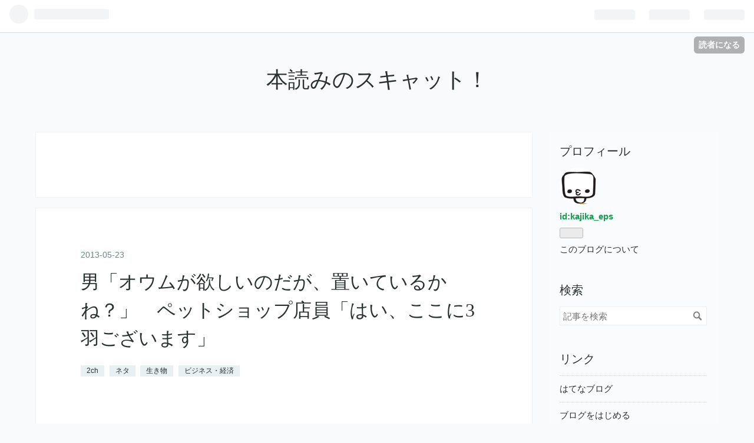

--- FILE ---
content_type: text/html; charset=utf-8
request_url: https://kajika-eps.hatenadiary.org/entry/20130523/p2
body_size: 11803
content:
<!DOCTYPE html>
<html
  lang="ja"

data-admin-domain="//blog.hatena.ne.jp"
data-admin-origin="https://blog.hatena.ne.jp"
data-author="kajika_eps"
data-avail-langs="ja en"
data-blog="kajika-eps.hatenadiary.org"
data-blog-host="kajika-eps.hatenadiary.org"
data-blog-is-public="1"
data-blog-name="本読みのスキャット！"
data-blog-owner="kajika_eps"
data-blog-show-ads="1"
data-blog-show-sleeping-ads="1"
data-blog-uri="https://kajika-eps.hatenadiary.org/"
data-blog-uuid="17680117127149682221"
data-blogs-uri-base="https://kajika-eps.hatenadiary.org"
data-brand="hatenablog"
data-data-layer="{&quot;hatenablog&quot;:{&quot;admin&quot;:{},&quot;analytics&quot;:{&quot;brand_property_id&quot;:&quot;&quot;,&quot;measurement_id&quot;:&quot;&quot;,&quot;non_sampling_property_id&quot;:&quot;&quot;,&quot;property_id&quot;:&quot;&quot;,&quot;separated_property_id&quot;:&quot;UA-29716941-26&quot;},&quot;blog&quot;:{&quot;blog_id&quot;:&quot;17680117127149682221&quot;,&quot;content_seems_japanese&quot;:&quot;true&quot;,&quot;disable_ads&quot;:&quot;&quot;,&quot;enable_ads&quot;:&quot;true&quot;,&quot;enable_keyword_link&quot;:&quot;true&quot;,&quot;entry_show_footer_related_entries&quot;:&quot;true&quot;,&quot;force_pc_view&quot;:&quot;false&quot;,&quot;is_public&quot;:&quot;true&quot;,&quot;is_responsive_view&quot;:&quot;false&quot;,&quot;is_sleeping&quot;:&quot;true&quot;,&quot;lang&quot;:&quot;ja&quot;,&quot;name&quot;:&quot;\u672c\u8aad\u307f\u306e\u30b9\u30ad\u30e3\u30c3\u30c8\uff01&quot;,&quot;owner_name&quot;:&quot;kajika_eps&quot;,&quot;uri&quot;:&quot;https://kajika-eps.hatenadiary.org/&quot;},&quot;brand&quot;:&quot;hatenablog&quot;,&quot;page_id&quot;:&quot;entry&quot;,&quot;permalink_entry&quot;:{&quot;author_name&quot;:&quot;kajika_eps&quot;,&quot;categories&quot;:&quot;2ch\t\u30cd\u30bf\t\u751f\u304d\u7269\t\u30d3\u30b8\u30cd\u30b9\u30fb\u7d4c\u6e08&quot;,&quot;character_count&quot;:920,&quot;date&quot;:&quot;2013-05-23&quot;,&quot;entry_id&quot;:&quot;17680117127149729411&quot;,&quot;first_category&quot;:&quot;2ch&quot;,&quot;hour&quot;:&quot;0&quot;,&quot;title&quot;:&quot;\u7537\u300c\u30aa\u30a6\u30e0\u304c\u6b32\u3057\u3044\u306e\u3060\u304c\u3001\u7f6e\u3044\u3066\u3044\u308b\u304b\u306d\uff1f\u300d\u3000\u30da\u30c3\u30c8\u30b7\u30e7\u30c3\u30d7\u5e97\u54e1\u300c\u306f\u3044\u3001\u3053\u3053\u306b3\u7fbd\u3054\u3056\u3044\u307e\u3059\u300d&quot;,&quot;uri&quot;:&quot;https://kajika-eps.hatenadiary.org/entry/20130523/p2&quot;},&quot;pro&quot;:&quot;free&quot;,&quot;router_type&quot;:&quot;blogs&quot;}}"
data-device="pc"
data-dont-recommend-pro="false"
data-global-domain="https://hatena.blog"
data-globalheader-color="b"
data-globalheader-type="pc"
data-has-touch-view="1"
data-help-url="https://help.hatenablog.com"
data-page="entry"
data-parts-domain="https://hatenablog-parts.com"
data-plus-available=""
data-pro="false"
data-router-type="blogs"
data-sentry-dsn="https://03a33e4781a24cf2885099fed222b56d@sentry.io/1195218"
data-sentry-environment="production"
data-sentry-sample-rate="0.1"
data-static-domain="https://cdn.blog.st-hatena.com"
data-version="ce040fcbad0d42a5e1cae88990dad0"




  data-initial-state="{}"

  >
  <head prefix="og: http://ogp.me/ns# fb: http://ogp.me/ns/fb# article: http://ogp.me/ns/article#">

  

  
  <meta name="viewport" content="width=device-width, initial-scale=1.0" />


  


  

  <meta name="robots" content="max-image-preview:large" />


  <meta charset="utf-8"/>
  <meta http-equiv="X-UA-Compatible" content="IE=7; IE=9; IE=10; IE=11" />
  <title>男「オウムが欲しいのだが、置いているかね？」　ペットショップ店員「はい、ここに3羽ございます」 - 本読みのスキャット！</title>

  
  <link rel="canonical" href="https://kajika-eps.hatenadiary.org/entry/20130523/p2"/>



  

<meta itemprop="name" content="男「オウムが欲しいのだが、置いているかね？」　ペットショップ店員「はい、ここに3羽ございます」 - 本読みのスキャット！"/>

  <meta itemprop="image" content="https://cdn.image.st-hatena.com/image/scale/6f4a559c9b362f10ed036b05fdff79c9c36a70f9/backend=imagemagick;version=1;width=1300/http%3A%2F%2Fecx.images-amazon.com%2Fimages%2FI%2F51A2J5S634L.jpg"/>


  <meta property="og:title" content="男「オウムが欲しいのだが、置いているかね？」　ペットショップ店員「はい、ここに3羽ございます」 - 本読みのスキャット！"/>
<meta property="og:type" content="article"/>
  <meta property="og:url" content="https://kajika-eps.hatenadiary.org/entry/20130523/p2"/>

  <meta property="og:image" content="https://cdn.image.st-hatena.com/image/scale/6f4a559c9b362f10ed036b05fdff79c9c36a70f9/backend=imagemagick;version=1;width=1300/http%3A%2F%2Fecx.images-amazon.com%2Fimages%2FI%2F51A2J5S634L.jpg"/>

<meta property="og:image:alt" content="男「オウムが欲しいのだが、置いているかね？」　ペットショップ店員「はい、ここに3羽ございます」 - 本読みのスキャット！"/>
    <meta property="og:description" content="引用元：http://engawa.2ch.net/test/read.cgi/tomorrow/1366947857 885 ：名無しさん＠お腹いっぱい。：2013/05/21(火) 12:54:39.50 男がにペットショップに入り、店員に尋ねた。 「オウムが欲しいのだが、置いているかね？」 店員が答えた。「はい、ここに3羽ございます」 「この黄色いのはいくらだい？」 「20万円です」 男は驚いて、なぜそんなに高いのかを尋ねた。店員曰く、 「このオウムは特別で、タイピングができるのです。しかもとても早く正確です」 「ほう。ではこの緑色のはいくら？」 「こいつは50万円です。こいつはタイピン…" />
<meta property="og:site_name" content="本読みのスキャット！"/>

  <meta property="article:published_time" content="2013-05-22T15:00:05Z" />

    <meta property="article:tag" content="2ch" />
    <meta property="article:tag" content="ネタ" />
    <meta property="article:tag" content="生き物" />
    <meta property="article:tag" content="ビジネス・経済" />
      <meta name="twitter:card"  content="summary_large_image" />
    <meta name="twitter:image" content="https://cdn.image.st-hatena.com/image/scale/6f4a559c9b362f10ed036b05fdff79c9c36a70f9/backend=imagemagick;version=1;width=1300/http%3A%2F%2Fecx.images-amazon.com%2Fimages%2FI%2F51A2J5S634L.jpg" />  <meta name="twitter:title" content="男「オウムが欲しいのだが、置いているかね？」　ペットショップ店員「はい、ここに3羽ございます」 - 本読みのスキャット！" />    <meta name="twitter:description" content="引用元：http://engawa.2ch.net/test/read.cgi/tomorrow/1366947857 885 ：名無しさん＠お腹いっぱい。：2013/05/21(火) 12:54:39.50 男がにペットショップに入り、店員に尋ねた。 「オウムが欲しいのだが、置いているかね？」 店員が答えた。「はい、…" />  <meta name="twitter:app:name:iphone" content="はてなブログアプリ" />
  <meta name="twitter:app:id:iphone" content="583299321" />
  <meta name="twitter:app:url:iphone" content="hatenablog:///open?uri=https%3A%2F%2Fkajika-eps.hatenadiary.org%2Fentry%2F20130523%2Fp2" />
  
    <meta name="description" content="引用元：http://engawa.2ch.net/test/read.cgi/tomorrow/1366947857 885 ：名無しさん＠お腹いっぱい。：2013/05/21(火) 12:54:39.50 男がにペットショップに入り、店員に尋ねた。 「オウムが欲しいのだが、置いているかね？」 店員が答えた。「はい、ここに3羽ございます」 「この黄色いのはいくらだい？」 「20万円です」 男は驚いて、なぜそんなに高いのかを尋ねた。店員曰く、 「このオウムは特別で、タイピングができるのです。しかもとても早く正確です」 「ほう。ではこの緑色のはいくら？」 「こいつは50万円です。こいつはタイピン…" />


  
<script
  id="embed-gtm-data-layer-loader"
  data-data-layer-page-specific="{&quot;hatenablog&quot;:{&quot;blogs_permalink&quot;:{&quot;is_blog_sleeping&quot;:&quot;true&quot;,&quot;entry_afc_issued&quot;:&quot;false&quot;,&quot;is_author_pro&quot;:&quot;false&quot;,&quot;has_related_entries_with_elasticsearch&quot;:&quot;false&quot;,&quot;blog_afc_issued&quot;:&quot;false&quot;}}}"
>
(function() {
  function loadDataLayer(elem, attrName) {
    if (!elem) { return {}; }
    var json = elem.getAttribute(attrName);
    if (!json) { return {}; }
    return JSON.parse(json);
  }

  var globalVariables = loadDataLayer(
    document.documentElement,
    'data-data-layer'
  );
  var pageSpecificVariables = loadDataLayer(
    document.getElementById('embed-gtm-data-layer-loader'),
    'data-data-layer-page-specific'
  );

  var variables = [globalVariables, pageSpecificVariables];

  if (!window.dataLayer) {
    window.dataLayer = [];
  }

  for (var i = 0; i < variables.length; i++) {
    window.dataLayer.push(variables[i]);
  }
})();
</script>

<!-- Google Tag Manager -->
<script>(function(w,d,s,l,i){w[l]=w[l]||[];w[l].push({'gtm.start':
new Date().getTime(),event:'gtm.js'});var f=d.getElementsByTagName(s)[0],
j=d.createElement(s),dl=l!='dataLayer'?'&l='+l:'';j.async=true;j.src=
'https://www.googletagmanager.com/gtm.js?id='+i+dl;f.parentNode.insertBefore(j,f);
})(window,document,'script','dataLayer','GTM-P4CXTW');</script>
<!-- End Google Tag Manager -->











  <link rel="shortcut icon" href="https://kajika-eps.hatenadiary.org/icon/favicon">
<link rel="apple-touch-icon" href="https://kajika-eps.hatenadiary.org/icon/touch">
<link rel="icon" sizes="192x192" href="https://kajika-eps.hatenadiary.org/icon/link">

  

<link rel="alternate" type="application/atom+xml" title="Atom" href="https://kajika-eps.hatenadiary.org/feed"/>
<link rel="alternate" type="application/rss+xml" title="RSS2.0" href="https://kajika-eps.hatenadiary.org/rss"/>

  <link rel="alternate" type="application/json+oembed" href="https://hatena.blog/oembed?url=https%3A%2F%2Fkajika-eps.hatenadiary.org%2Fentry%2F20130523%2Fp2&amp;format=json" title="oEmbed Profile of 男「オウムが欲しいのだが、置いているかね？」　ペットショップ店員「はい、ここに3羽ございます」"/>
<link rel="alternate" type="text/xml+oembed" href="https://hatena.blog/oembed?url=https%3A%2F%2Fkajika-eps.hatenadiary.org%2Fentry%2F20130523%2Fp2&amp;format=xml" title="oEmbed Profile of 男「オウムが欲しいのだが、置いているかね？」　ペットショップ店員「はい、ここに3羽ございます」"/>
  
  <link rel="author" href="http://www.hatena.ne.jp/kajika_eps/">

  

  
      <link rel="preload" href="http://ecx.images-amazon.com/images/I/51A2J5S634L.jpg" as="image"/>


  
    
<link rel="stylesheet" type="text/css" href="https://cdn.blog.st-hatena.com/css/blog.css?version=ce040fcbad0d42a5e1cae88990dad0"/>

    
  <link rel="stylesheet" type="text/css" href="https://usercss.blog.st-hatena.com/blog_style/17680117127149682221/99ba7c62d79a11ae985f982ba39f503ba2417740"/>
  
  

  

  
<script> </script>

  
<style>
  div#google_afc_user,
  div.google-afc-user-container,
  div.google_afc_image,
  div.google_afc_blocklink {
      display: block !important;
  }
</style>


  
    <script src="https://cdn.pool.st-hatena.com/valve/valve.js" async></script>
<script id="test-valve-definition">
  var valve = window.valve || [];

  valve.push(function(v) {
    
    

    v.config({
      service: 'blog',
      content: {
        result: 'adtrust',
        documentIds: ["blog:entry:17680117127149729411"]
      }
    });
    v.defineDFPSlot({"sizes":[[300,250],[336,280]],"slotId":"google_afc_user_container_0","unit":"/4374287/blo_pc_com_6_3328_0_no"});    v.defineDFPSlot({"lazy":1,"sizes":{"mappings":[[[320,568],[[336,280],[300,250],"fluid"]],[[0,0],[[300,250]]]]},"slotId":"sleeping-ad-in-entry","unit":"/4374287/blog_pc_entry_sleep_in-article"});    v.defineDFPSlot({"lazy":"","sizes":[[300,250],[336,280],[468,60],"fluid"],"slotId":"google_afc_user_container_1","unit":"/4374287/blog_user"});
    v.sealDFPSlots();
  });
</script>

  

  
    <script type="application/ld+json">{"@context":"http://schema.org","@type":"Article","dateModified":"2019-05-20T10:20:59+09:00","datePublished":"2013-05-23T00:00:05+09:00","description":"引用元：http://engawa.2ch.net/test/read.cgi/tomorrow/1366947857 885 ：名無しさん＠お腹いっぱい。：2013/05/21(火) 12:54:39.50 男がにペットショップに入り、店員に尋ねた。 「オウムが欲しいのだが、置いているかね？」 店員が答えた。「はい、ここに3羽ございます」 「この黄色いのはいくらだい？」 「20万円です」 男は驚いて、なぜそんなに高いのかを尋ねた。店員曰く、 「このオウムは特別で、タイピングができるのです。しかもとても早く正確です」 「ほう。ではこの緑色のはいくら？」 「こいつは50万円です。こいつはタイピン…","headline":"男「オウムが欲しいのだが、置いているかね？」 ペットショップ店員「はい、ここに3羽ございます」","image":["http://ecx.images-amazon.com/images/I/51A2J5S634L.jpg"],"mainEntityOfPage":{"@id":"https://kajika-eps.hatenadiary.org/entry/20130523/p2","@type":"WebPage"}}</script>

  

  
</head>

  <body class="page-entry category-2ch category-ネタ category-生き物 category-ビジネス・経済 globalheader-ng-enabled">
    

<div id="globalheader-container"
  data-brand="hatenablog"
  
  >
  <iframe id="globalheader" height="37" frameborder="0" allowTransparency="true"></iframe>
</div>


  
  
  
    <nav class="
      blog-controlls
      
    ">
      <div class="blog-controlls-blog-icon">
        <a href="https://kajika-eps.hatenadiary.org/">
          <img src="https://cdn.blog.st-hatena.com/images/admin/blog-icon-noimage.png" alt="本読みのスキャット！"/>
        </a>
      </div>
      <div class="blog-controlls-title">
        <a href="https://kajika-eps.hatenadiary.org/">本読みのスキャット！</a>
      </div>
      <a href="https://blog.hatena.ne.jp/kajika_eps/kajika-eps.hatenadiary.org/subscribe?utm_source=blogs_topright_button&amp;utm_medium=button&amp;utm_campaign=subscribe_blog" class="blog-controlls-subscribe-btn test-blog-header-controlls-subscribe">
        読者になる
      </a>
    </nav>
  

  <div id="container">
    <div id="container-inner">
      <header id="blog-title" data-brand="hatenablog">
  <div id="blog-title-inner" >
    <div id="blog-title-content">
      <h1 id="title"><a href="https://kajika-eps.hatenadiary.org/">本読みのスキャット！</a></h1>
      
    </div>
  </div>
</header>

      

      
      




<div id="content" class="hfeed"
  
  >
  <div id="content-inner">
    <div id="wrapper">
      <div id="main">
        <div id="main-inner">
          
  <article class="entry no-entry sleeping-ads" style="display: block !important;">
    <div class="entry-inner">
      <div class="entry-content">
        
        
        <div class="variable-mobileWeb-ad">
          <div id="google_afc_user_container_0" class="sleeping-ad" style="display: block !important;"></div>
        </div>
        

        
        <p class="sleeping-ads-notice" style="display: none;">この広告は、90日以上更新していないブログに表示しています。</p>
      </div>
    </div>
  </article>


          


  


          
  
  <!-- google_ad_section_start -->
  <!-- rakuten_ad_target_begin -->
  
  
  

  

  
    
      
        <article class="entry hentry test-hentry js-entry-article date-first autopagerize_page_element chars-1200 words-100 mode-hatena entry-odd" id="entry-17680117127149729411" data-keyword-campaign="" data-uuid="17680117127149729411" data-publication-type="entry">
  <div class="entry-inner">
    <header class="entry-header">
  
    <div class="date entry-date first">
    <a href="https://kajika-eps.hatenadiary.org/archive/2013/05/23" rel="nofollow">
      <time datetime="2013-05-22T15:00:05Z" title="2013-05-22T15:00:05Z">
        <span class="date-year">2013</span><span class="hyphen">-</span><span class="date-month">05</span><span class="hyphen">-</span><span class="date-day">23</span>
      </time>
    </a>
      </div>
  <h1 class="entry-title">
  <a href="https://kajika-eps.hatenadiary.org/entry/20130523/p2" class="entry-title-link bookmark">男「オウムが欲しいのだが、置いているかね？」　ペットショップ店員「はい、ここに3羽ございます」</a>
</h1>

  
  

  <div class="entry-categories categories">
    
    <a href="https://kajika-eps.hatenadiary.org/archive/category/2ch" class="entry-category-link category-2ch">2ch</a>
    
    <a href="https://kajika-eps.hatenadiary.org/archive/category/%E3%83%8D%E3%82%BF" class="entry-category-link category-ネタ">ネタ</a>
    
    <a href="https://kajika-eps.hatenadiary.org/archive/category/%E7%94%9F%E3%81%8D%E7%89%A9" class="entry-category-link category-生き物">生き物</a>
    
    <a href="https://kajika-eps.hatenadiary.org/archive/category/%E3%83%93%E3%82%B8%E3%83%8D%E3%82%B9%E3%83%BB%E7%B5%8C%E6%B8%88" class="entry-category-link category-ビジネス・経済">ビジネス・経済</a>
    
  </div>


  

  

</header>

    


    <div class="entry-content hatenablog-entry">
  
    <p><br />
<a href="http://www.amazon.co.jp/exec/obidos/ASIN/4416700326/kazu2435-22/ref=nosim/" target="_blank"><img src="http://ecx.images-amazon.com/images/I/51A2J5S634L.jpg" alt="ザ・インコ&amp;オウム―コンパニオン・バードとの楽しい暮らし方 (ペット・ガイド・シリーズ)" /></a></p><br />
<p><span class="deco" style="color:#999999;">引用元：<span data-unlink>http://engawa.2ch.net/test/read.cgi/tomorrow/1366947857</span></span><br />
<dt>885 ：<font color="green"><b>名無しさん＠お腹いっぱい。</b></font>：2013/05/21(火) 12:54:39.50 <br><br><span class="deco" style="font-weight:bold;font-size: 1.1em;"> 男がにペットショップに入り、店員に尋ねた。 <br> 「オウムが欲しいのだが、置いているかね？」 <br> 店員が答えた。「はい、ここに3羽ございます」 <br> 「この黄色いのはいくらだい？」 <br> 「20万円です」 <br> 男は驚いて、なぜそんなに高いのかを尋ねた。店員曰く、 <br> 「このオウムは特別で、タイピングができるのです。しかもとても早く正確です」 <br> 「ほう。ではこの緑色のはいくら？」 <br> 「こいつは50万円です。こいつはタイピングに加えて、電話に出てメモをとることができます」 <br> 「そいつは凄いな。じゃこの赤いオウムは？」 <br> 「100万円です」 <br> 「なんと100万円！おどろいたな。こいつはどんな凄いことが出来るんだ？」 <br> 「さあ、わかりません。ただ、他の2羽がこいつをボスと呼んでいますので・・」</span> <br><br></p><br />
<br />
<p><div class="amazlet-box" style="margin-bottom:0px;"><div class="amazlet-image" style="float:left;margin:0px 12px 1px 0px;"><a href="http://www.amazon.co.jp/exec/obidos/ASIN/4796655476/kazu2435-22/ref=nosim/" name="amazletlink" target="_blank"><img src="http://ecx.images-amazon.com/images/I/613D0DAXCKL._SL160_.jpg" alt="人生が変わる「高給」「薄給」本当の話 (別冊宝島)" style="border: none;" /></a></div><div class="amazlet-info" style="line-height:120%; margin-bottom: 10px"><div class="amazlet-name" style="margin-bottom:10px;line-height:120%"><a href="http://www.amazon.co.jp/exec/obidos/ASIN/4796655476/kazu2435-22/ref=nosim/" name="amazletlink" target="_blank">人生が変わる「高給」「薄給」本当の話 <br />
(別冊宝島)</a><div class="amazlet-powered-date" style="font-size:80%;margin-top:5px;line-height:120%">posted with <a href="http://www.amazlet.com/" title="amazlet" target="_blank">amazlet</a> at 13.05.22</div></div><div class="amazlet-detail"><br />宝島社 <br />売り上げランキング: 220,491<br /></div><div class="amazlet-sub-info" style="float: left;"><div class="amazlet-link" style="margin-top: 5px"><a href="http://www.amazon.co.jp/exec/obidos/ASIN/4796655476/kazu2435-22/ref=nosim/" name="amazletlink" target="_blank">Amazon.co.jpで詳細を見る</a></div></div></div><div class="amazlet-footer" style="clear: left"></div></div></p><br />
<br />
<p><span style="font-weight:bold;">【関連記事】</span></p>

<ul>
<li><a href="http://d.hatena.ne.jp/kajika_eps/20130407/p1">&#x3060;&#x3044;&#x3076;&#x524D;&#x306B;10&#x5E74;&#x8FD1;&#x304F;&#x751F;&#x304D;&#x305F;&#x6587;&#x9CE5;&#x304C;&#x6B7B;&#x3093;&#x3060;&#x65E5;&#x306E;&#x591C;&#x3001;&#x5922;&#x306B;&#x51FA;&#x3066;&#x304D;&#x3066;&#x304A;&#x5225;&#x308C;&#x3092;&#x8A00;&#x3063;&#x3066;&#x304F;&#x308C;&#x305F;&#x3063;&#x3051;</a></li>
<li><a href="http://d.hatena.ne.jp/kajika_eps/20130314/p2">&#x5AC1;&#x304C;&#x9CE5;&#x3092;&#x3055;&#x3070;&#x3044;&#x305F;&#x3001;&#x8ECA;&#x3067;&#x727D;&#x3044;&#x3066;&#x3057;&#x307E;&#x3063;&#x305F;&#x9CE5;&#x3092;&#x52FF;&#x4F53;&#x7121;&#x3044;&#x3068;&#x3055;&#x3070;&#x3044;&#x3066;&#x305F;&#x3001;&#x3069;&#x3046;&#x3057;&#x3088;&#x3046;&#x96E2;&#x5A5A;&#x3057;&#x305F;&#x3044;</a></li>
<li><a href="http://d.hatena.ne.jp/kajika_eps/20130128/p2">&#x767D;&#x3044;&#x30AB;&#x30E9;&#x30B9;&#x3092;&#x898B;&#x3064;&#x3051;&#x3066;&#x307B;&#x3057;&#x3044;</a></li>
<li><a href="http://d.hatena.ne.jp/kajika_eps/20130118/p4">&#x30AA;&#x30A6;&#x30E0;&#x300C;&#x3046;&#x304A;&#x3049;&#x304A;&#x3049;&#x304A;&#x3049;&#x304A;&#x3049;&#x304A;&#x3049;&#xFF01;&#xFF01;&#xFF01;&#x300D;</a></li>
<li><a href="http://d.hatena.ne.jp/kajika_eps/20130104/p2">&#x3042;&#x308B;&#x30CB;&#x30EF;&#x30C8;&#x30EA;&#x5C0F;&#x5C4B;&#x3067;&#x3001;&#x98FC;&#x80B2;&#x54E1;&#x304C;&#x6BCE;&#x65E5;&#x3001;&#x30A8;&#x30B5;&#x3092;&#x6C7A;&#x307E;&#x3063;&#x305F;&#x6642;&#x9593;&#x306B;&#x540C;&#x3058;&#x91CF;&#x3060;&#x3051;&#x3092;&#x4E0E;&#x3048;&#x3066;&#x3044;&#x305F;</a></li>
</ul>
<ul>
<li><a href="http://d.hatena.ne.jp/kajika_eps/20120828/p1">&#x4ECA;&#x65E5;&#x30C4;&#x30D0;&#x30E1;&#x306E;&#x96DB;&#x304C;&#x5DE3;&#x304B;&#x3089;&#x843D;&#x3063;&#x3053;&#x3061;&#x3066;&#x3066;&#x3001;&#x76EE;&#x306E;&#x524D;&#x306E;&#x5927;&#x901A;&#x308A;&#x3092;&#x8ECA;&#x306B;&#x8F62;&#x304B;&#x308C;&#x305A;&#x306B;&#x304B;&#x308D;&#x3046;&#x3058;&#x3066;&#x6E21;&#x308A;&#x304D;&#x3063;&#x305F;&#x3068;&#x3053;&#x3067;&#x529B;&#x5C3D;&#x304D;&#x3066;&#x307E;&#x3059;&#x305F;</a></li>
<li><a href="http://d.hatena.ne.jp/kajika_eps/20120818/p7">&#x7ACB;&#x6559;&#x5927;&#x5B66;&#x306E;&#x5973;&#x306F;&#x3001;&#x4E0D;&#x6109;&#x5FEB;&#x306A;&#x8A71;&#x3057;&#x76F8;&#x624B;&#x306B;&#x300C;&#x3042;&#x3001;&#x9CE5;&#x304C;&#x6A2A;&#x5207;&#x3063;&#x305F;&#x304B;&#x3089;&#x307E;&#x305F;&#x300D;&#x3068;&#x8A00;&#x3063;&#x3066;&#x76F8;&#x624B;&#x306B;&#x5ACC;&#x60AA;&#x611F;&#x3092;&#x4F1D;&#x3048;&#x308B;&#x305D;&#x3046;&#x3060;</a></li>
<li><a href="http://d.hatena.ne.jp/kajika_eps/20120815/p4">&#x4ECA;&#x65E5;&#x3001;&#x6A2A;&#x65AD;&#x6B69;&#x9053;&#x3092;&#x6E21;&#x3063;&#x3066;&#x3044;&#x308B;&#x3068;&#x3001;&#x5411;&#x3053;&#x3046;&#x304B;&#x3089;&#x9CE9;&#x304C;&#x6B69;&#x3044;&#x3066;&#x6A2A;&#x65AD;&#x3057;&#x3066;&#x304D;&#x305F;</a></li>
<li><a href="http://d.hatena.ne.jp/kajika_eps/20120716/p4">&#x6D77;&#x5916;&#x65C5;&#x884C;&#x306B;&#x884C;&#x3063;&#x3066;&#x308B;&#x4E21;&#x89AA;&#x304B;&#x3089;&#x3042;&#x305A;&#x304B;&#x3063;&#x305F;&#x30E8;&#x30A6;&#x30E0;&#x304C;&#x6B66;&#x58EB;&#x306B;&#x306A;&#x3063;&#x3061;&#x3083;&#x3063;&#x305F;&hellip;&hellip;</a></li>
<li><a href="http://d.hatena.ne.jp/kajika_eps/20120713/p4">&#x72AC;&#x306E;&#x4E88;&#x9632;&#x63A5;&#x7A2E;&#x3067;&#x52D5;&#x7269;&#x75C5;&#x9662;&#x306B;&#x884C;&#x3063;&#x305F;&#x3089;&#x3001;&#x5F85;&#x5408;&#x5BA4;&#x306B;&#x30B4;&#x30FC;&#x30EB;&#x30C7;&#x30F3;&#x30EC;&#x30C8;&#x30EA;&#x30D0;&#x30FC;&#x3092;&#x9023;&#x308C;&#x305F;&#x304A;&#x3058;&#x3055;&#x3093;&#x3068;&#x3001;&#x7ACB;&#x6D3E;&#x306A;&#x30AA;&#x30A6;&#x30E0;&#x3092;&#x9023;&#x308C;&#x305F;&#x304A;&#x3058;&#x3055;&#x3093;&#x304C;&#x3044;&#x305F;</a></li>
</ul>
    
    




    

  
</div>

    
  <footer class="entry-footer">
    
    <div class="entry-tags-wrapper">
  <div class="entry-tags">  </div>
</div>

    <p class="entry-footer-section track-inview-by-gtm" data-gtm-track-json="{&quot;area&quot;: &quot;finish_reading&quot;}">
  <span class="author vcard"><span class="fn" data-load-nickname="1" data-user-name="kajika_eps" >kajika_eps</span></span>
  <span class="entry-footer-time"><a href="https://kajika-eps.hatenadiary.org/entry/20130523/p2"><time data-relative datetime="2013-05-22T15:00:05Z" title="2013-05-22T15:00:05Z" class="updated">2013-05-23 00:00</time></a></span>
  
  
  
    <span class="
      entry-footer-subscribe
      
    " data-test-blog-controlls-subscribe>
      <a href="https://blog.hatena.ne.jp/kajika_eps/kajika-eps.hatenadiary.org/subscribe?utm_medium=button&amp;utm_campaign=subscribe_blog&amp;utm_source=blogs_entry_footer">
        読者になる
      </a>
    </span>
  
</p>

    
  <div
    class="hatena-star-container"
    data-hatena-star-container
    data-hatena-star-url="https://kajika-eps.hatenadiary.org/entry/20130523/p2"
    data-hatena-star-title="男「オウムが欲しいのだが、置いているかね？」　ペットショップ店員「はい、ここに3羽ございます」"
    data-hatena-star-variant="profile-icon"
    data-hatena-star-profile-url-template="https://blog.hatena.ne.jp/{username}/"
  ></div>


    
<div class="social-buttons">
  
  
    <div class="social-button-item">
      <a href="https://b.hatena.ne.jp/entry/s/kajika-eps.hatenadiary.org/entry/20130523/p2" class="hatena-bookmark-button" data-hatena-bookmark-url="https://kajika-eps.hatenadiary.org/entry/20130523/p2" data-hatena-bookmark-layout="vertical-balloon" data-hatena-bookmark-lang="ja" title="この記事をはてなブックマークに追加"><img src="https://b.st-hatena.com/images/entry-button/button-only.gif" alt="この記事をはてなブックマークに追加" width="20" height="20" style="border: none;" /></a>
    </div>
  
  
    <div class="social-button-item">
      <div class="fb-share-button" data-layout="box_count" data-href="https://kajika-eps.hatenadiary.org/entry/20130523/p2"></div>
    </div>
  
  
    
    
    <div class="social-button-item">
      <a
          class="entry-share-button entry-share-button-twitter test-share-button-twitter"
          href="https://x.com/intent/tweet?text=%E7%94%B7%E3%80%8C%E3%82%AA%E3%82%A6%E3%83%A0%E3%81%8C%E6%AC%B2%E3%81%97%E3%81%84%E3%81%AE%E3%81%A0%E3%81%8C%E3%80%81%E7%BD%AE%E3%81%84%E3%81%A6%E3%81%84%E3%82%8B%E3%81%8B%E3%81%AD%EF%BC%9F%E3%80%8D%E3%80%80%E3%83%9A%E3%83%83%E3%83%88%E3%82%B7%E3%83%A7%E3%83%83%E3%83%97%E5%BA%97%E5%93%A1%E3%80%8C%E3%81%AF%E3%81%84%E3%80%81%E3%81%93%E3%81%93%E3%81%AB3%E7%BE%BD%E3%81%94%E3%81%96%E3%81%84%E3%81%BE%E3%81%99%E3%80%8D+-+%E6%9C%AC%E8%AA%AD%E3%81%BF%E3%81%AE%E3%82%B9%E3%82%AD%E3%83%A3%E3%83%83%E3%83%88%EF%BC%81&amp;url=https%3A%2F%2Fkajika-eps.hatenadiary.org%2Fentry%2F20130523%2Fp2"
          title="X（Twitter）で投稿する"
        ></a>
    </div>
  
  
  
  
  
  
</div>

    
  
  
    
    <div class="google-afc-image test-google-rectangle-ads">      
      
      <div id="google_afc_user_container_1" class="google-afc-user-container google_afc_blocklink2_5 google_afc_boder" data-test-unit="/4374287/blog_user"></div>
      
        <a href="http://blog.hatena.ne.jp/guide/pro" class="open-pro-modal" data-guide-pro-modal-ad-url="https://hatena.blog/guide/pro/modal/ad">広告を非表示にする</a>
      
    </div>
  
  


    <div class="customized-footer">
      

        

          <div class="entry-footer-modules" id="entry-footer-secondary-modules">        </div>
        

      
    </div>
    
  <div class="comment-box js-comment-box">
    
    <ul class="comment js-comment">
      <li class="read-more-comments" style="display: none;"><a>もっと読む</a></li>
    </ul>
    
      <a class="leave-comment-title js-leave-comment-title">コメントを書く</a>
    
  </div>

  </footer>

  </div>
</article>

      
      
    
  

  
  <!-- rakuten_ad_target_end -->
  <!-- google_ad_section_end -->
  
  
  
  <div class="pager pager-permalink permalink">
    
      
      <span class="pager-prev">
        <a href="https://kajika-eps.hatenadiary.org/entry/20130523/p1" rel="prev">
          <span class="pager-arrow">&laquo; </span>
          ■
        </a>
      </span>
    
    
      
      <span class="pager-next">
        <a href="https://kajika-eps.hatenadiary.org/entry/20130523/p3" rel="next">
          「ＴＶタックル」に百田尚樹と菅沼栄一郎…
          <span class="pager-arrow"> &raquo;</span>
        </a>
      </span>
    
  </div>


  



        </div>
      </div>

      <aside id="box1">
  <div id="box1-inner">
  </div>
</aside>

    </div><!-- #wrapper -->

    
<aside id="box2">
  
  <div id="box2-inner">
    
      

<div class="hatena-module hatena-module-profile">
  <div class="hatena-module-title">
    プロフィール
  </div>
  <div class="hatena-module-body">
    
    <a href="https://kajika-eps.hatenadiary.org/about" class="profile-icon-link">
      <img src="https://cdn.profile-image.st-hatena.com/users/kajika_eps/profile.png"
      alt="id:kajika_eps" class="profile-icon" />
    </a>
    

    
    <span class="id">
      <a href="https://kajika-eps.hatenadiary.org/about" class="hatena-id-link"><span data-load-nickname="1" data-user-name="kajika_eps">id:kajika_eps</span></a>
      
  
  


    </span>
    

    

    

    
      <div class="hatena-follow-button-box btn-subscribe js-hatena-follow-button-box"
  
  >

  <a href="#" class="hatena-follow-button js-hatena-follow-button">
    <span class="subscribing">
      <span class="foreground">読者です</span>
      <span class="background">読者をやめる</span>
    </span>
    <span class="unsubscribing" data-track-name="profile-widget-subscribe-button" data-track-once>
      <span class="foreground">読者になる</span>
      <span class="background">読者になる</span>
    </span>
  </a>
  <div class="subscription-count-box js-subscription-count-box">
    <i></i>
    <u></u>
    <span class="subscription-count js-subscription-count">
    </span>
  </div>
</div>

    

    

    <div class="profile-about">
      <a href="https://kajika-eps.hatenadiary.org/about">このブログについて</a>
    </div>

  </div>
</div>

    
      <div class="hatena-module hatena-module-search-box">
  <div class="hatena-module-title">
    検索
  </div>
  <div class="hatena-module-body">
    <form class="search-form" role="search" action="https://kajika-eps.hatenadiary.org/search" method="get">
  <input type="text" name="q" class="search-module-input" value="" placeholder="記事を検索" required>
  <input type="submit" value="検索" class="search-module-button" />
</form>

  </div>
</div>

    
      <div class="hatena-module hatena-module-links">
  <div class="hatena-module-title">
    リンク
  </div>
  <div class="hatena-module-body">
    <ul class="hatena-urllist">
      
        <li>
          <a href="https://hatena.blog/">はてなブログ</a>
        </li>
      
        <li>
          <a href="https://hatena.blog/guide?via=200109">ブログをはじめる</a>
        </li>
      
        <li>
          <a href="http://blog.hatenablog.com">週刊はてなブログ</a>
        </li>
      
        <li>
          <a href="https://hatena.blog/guide/pro">はてなブログPro</a>
        </li>
      
    </ul>
  </div>
</div>

    
      <div class="hatena-module hatena-module-recent-entries ">
  <div class="hatena-module-title">
    <a href="https://kajika-eps.hatenadiary.org/archive">
      最新記事
    </a>
  </div>
  <div class="hatena-module-body">
    <ul class="recent-entries hatena-urllist ">
  
  
    
    <li class="urllist-item recent-entries-item">
      <div class="urllist-item-inner recent-entries-item-inner">
        
          
          
          <a href="https://kajika-eps.hatenadiary.org/entry/20140721/p1" class="urllist-title-link recent-entries-title-link  urllist-title recent-entries-title">お知らせのようなもの、または独り言</a>




          
          

                </div>
    </li>
  
    
    <li class="urllist-item recent-entries-item">
      <div class="urllist-item-inner recent-entries-item-inner">
        
          
          
          <a href="https://kajika-eps.hatenadiary.org/entry/20140627/p1" class="urllist-title-link recent-entries-title-link  urllist-body-lead recent-entries-body-lead">■</a>




          
          

                </div>
    </li>
  
    
    <li class="urllist-item recent-entries-item">
      <div class="urllist-item-inner recent-entries-item-inner">
        
          
          
          <a href="https://kajika-eps.hatenadiary.org/entry/20140623/p1" class="urllist-title-link recent-entries-title-link  urllist-body-lead recent-entries-body-lead">■</a>




          
          

                </div>
    </li>
  
    
    <li class="urllist-item recent-entries-item">
      <div class="urllist-item-inner recent-entries-item-inner">
        
          
          
          <a href="https://kajika-eps.hatenadiary.org/entry/20140615/p1" class="urllist-title-link recent-entries-title-link  urllist-body-lead recent-entries-body-lead">■</a>




          
          

                </div>
    </li>
  
    
    <li class="urllist-item recent-entries-item">
      <div class="urllist-item-inner recent-entries-item-inner">
        
          
          
          <a href="https://kajika-eps.hatenadiary.org/entry/20140611/p1" class="urllist-title-link recent-entries-title-link  urllist-body-lead recent-entries-body-lead">■</a>




          
          

                </div>
    </li>
  
</ul>

      </div>
</div>

    
      

<div class="hatena-module hatena-module-archive" data-archive-type="default" data-archive-url="https://kajika-eps.hatenadiary.org/archive">
  <div class="hatena-module-title">
    <a href="https://kajika-eps.hatenadiary.org/archive">月別アーカイブ</a>
  </div>
  <div class="hatena-module-body">
    
      
        <ul class="hatena-urllist">
          
            <li class="archive-module-year archive-module-year-hidden" data-year="2014">
              <div class="archive-module-button">
                <span class="archive-module-hide-button">▼</span>
                <span class="archive-module-show-button">▶</span>
              </div>
              <a href="https://kajika-eps.hatenadiary.org/archive/2014" class="archive-module-year-title archive-module-year-2014">
                2014
              </a>
              <ul class="archive-module-months">
                
                  <li class="archive-module-month">
                    <a href="https://kajika-eps.hatenadiary.org/archive/2014/07" class="archive-module-month-title archive-module-month-2014-7">
                      2014 / 7
                    </a>
                  </li>
                
                  <li class="archive-module-month">
                    <a href="https://kajika-eps.hatenadiary.org/archive/2014/06" class="archive-module-month-title archive-module-month-2014-6">
                      2014 / 6
                    </a>
                  </li>
                
                  <li class="archive-module-month">
                    <a href="https://kajika-eps.hatenadiary.org/archive/2014/05" class="archive-module-month-title archive-module-month-2014-5">
                      2014 / 5
                    </a>
                  </li>
                
                  <li class="archive-module-month">
                    <a href="https://kajika-eps.hatenadiary.org/archive/2014/04" class="archive-module-month-title archive-module-month-2014-4">
                      2014 / 4
                    </a>
                  </li>
                
                  <li class="archive-module-month">
                    <a href="https://kajika-eps.hatenadiary.org/archive/2014/03" class="archive-module-month-title archive-module-month-2014-3">
                      2014 / 3
                    </a>
                  </li>
                
                  <li class="archive-module-month">
                    <a href="https://kajika-eps.hatenadiary.org/archive/2014/02" class="archive-module-month-title archive-module-month-2014-2">
                      2014 / 2
                    </a>
                  </li>
                
                  <li class="archive-module-month">
                    <a href="https://kajika-eps.hatenadiary.org/archive/2014/01" class="archive-module-month-title archive-module-month-2014-1">
                      2014 / 1
                    </a>
                  </li>
                
              </ul>
            </li>
          
            <li class="archive-module-year archive-module-year-hidden" data-year="2013">
              <div class="archive-module-button">
                <span class="archive-module-hide-button">▼</span>
                <span class="archive-module-show-button">▶</span>
              </div>
              <a href="https://kajika-eps.hatenadiary.org/archive/2013" class="archive-module-year-title archive-module-year-2013">
                2013
              </a>
              <ul class="archive-module-months">
                
                  <li class="archive-module-month">
                    <a href="https://kajika-eps.hatenadiary.org/archive/2013/12" class="archive-module-month-title archive-module-month-2013-12">
                      2013 / 12
                    </a>
                  </li>
                
                  <li class="archive-module-month">
                    <a href="https://kajika-eps.hatenadiary.org/archive/2013/11" class="archive-module-month-title archive-module-month-2013-11">
                      2013 / 11
                    </a>
                  </li>
                
                  <li class="archive-module-month">
                    <a href="https://kajika-eps.hatenadiary.org/archive/2013/10" class="archive-module-month-title archive-module-month-2013-10">
                      2013 / 10
                    </a>
                  </li>
                
                  <li class="archive-module-month">
                    <a href="https://kajika-eps.hatenadiary.org/archive/2013/09" class="archive-module-month-title archive-module-month-2013-9">
                      2013 / 9
                    </a>
                  </li>
                
                  <li class="archive-module-month">
                    <a href="https://kajika-eps.hatenadiary.org/archive/2013/08" class="archive-module-month-title archive-module-month-2013-8">
                      2013 / 8
                    </a>
                  </li>
                
                  <li class="archive-module-month">
                    <a href="https://kajika-eps.hatenadiary.org/archive/2013/07" class="archive-module-month-title archive-module-month-2013-7">
                      2013 / 7
                    </a>
                  </li>
                
                  <li class="archive-module-month">
                    <a href="https://kajika-eps.hatenadiary.org/archive/2013/06" class="archive-module-month-title archive-module-month-2013-6">
                      2013 / 6
                    </a>
                  </li>
                
                  <li class="archive-module-month">
                    <a href="https://kajika-eps.hatenadiary.org/archive/2013/05" class="archive-module-month-title archive-module-month-2013-5">
                      2013 / 5
                    </a>
                  </li>
                
                  <li class="archive-module-month">
                    <a href="https://kajika-eps.hatenadiary.org/archive/2013/04" class="archive-module-month-title archive-module-month-2013-4">
                      2013 / 4
                    </a>
                  </li>
                
                  <li class="archive-module-month">
                    <a href="https://kajika-eps.hatenadiary.org/archive/2013/03" class="archive-module-month-title archive-module-month-2013-3">
                      2013 / 3
                    </a>
                  </li>
                
                  <li class="archive-module-month">
                    <a href="https://kajika-eps.hatenadiary.org/archive/2013/02" class="archive-module-month-title archive-module-month-2013-2">
                      2013 / 2
                    </a>
                  </li>
                
                  <li class="archive-module-month">
                    <a href="https://kajika-eps.hatenadiary.org/archive/2013/01" class="archive-module-month-title archive-module-month-2013-1">
                      2013 / 1
                    </a>
                  </li>
                
              </ul>
            </li>
          
            <li class="archive-module-year archive-module-year-hidden" data-year="2012">
              <div class="archive-module-button">
                <span class="archive-module-hide-button">▼</span>
                <span class="archive-module-show-button">▶</span>
              </div>
              <a href="https://kajika-eps.hatenadiary.org/archive/2012" class="archive-module-year-title archive-module-year-2012">
                2012
              </a>
              <ul class="archive-module-months">
                
                  <li class="archive-module-month">
                    <a href="https://kajika-eps.hatenadiary.org/archive/2012/12" class="archive-module-month-title archive-module-month-2012-12">
                      2012 / 12
                    </a>
                  </li>
                
                  <li class="archive-module-month">
                    <a href="https://kajika-eps.hatenadiary.org/archive/2012/11" class="archive-module-month-title archive-module-month-2012-11">
                      2012 / 11
                    </a>
                  </li>
                
                  <li class="archive-module-month">
                    <a href="https://kajika-eps.hatenadiary.org/archive/2012/10" class="archive-module-month-title archive-module-month-2012-10">
                      2012 / 10
                    </a>
                  </li>
                
                  <li class="archive-module-month">
                    <a href="https://kajika-eps.hatenadiary.org/archive/2012/09" class="archive-module-month-title archive-module-month-2012-9">
                      2012 / 9
                    </a>
                  </li>
                
                  <li class="archive-module-month">
                    <a href="https://kajika-eps.hatenadiary.org/archive/2012/08" class="archive-module-month-title archive-module-month-2012-8">
                      2012 / 8
                    </a>
                  </li>
                
                  <li class="archive-module-month">
                    <a href="https://kajika-eps.hatenadiary.org/archive/2012/07" class="archive-module-month-title archive-module-month-2012-7">
                      2012 / 7
                    </a>
                  </li>
                
                  <li class="archive-module-month">
                    <a href="https://kajika-eps.hatenadiary.org/archive/2012/06" class="archive-module-month-title archive-module-month-2012-6">
                      2012 / 6
                    </a>
                  </li>
                
                  <li class="archive-module-month">
                    <a href="https://kajika-eps.hatenadiary.org/archive/2012/05" class="archive-module-month-title archive-module-month-2012-5">
                      2012 / 5
                    </a>
                  </li>
                
                  <li class="archive-module-month">
                    <a href="https://kajika-eps.hatenadiary.org/archive/2012/04" class="archive-module-month-title archive-module-month-2012-4">
                      2012 / 4
                    </a>
                  </li>
                
                  <li class="archive-module-month">
                    <a href="https://kajika-eps.hatenadiary.org/archive/2012/03" class="archive-module-month-title archive-module-month-2012-3">
                      2012 / 3
                    </a>
                  </li>
                
                  <li class="archive-module-month">
                    <a href="https://kajika-eps.hatenadiary.org/archive/2012/02" class="archive-module-month-title archive-module-month-2012-2">
                      2012 / 2
                    </a>
                  </li>
                
                  <li class="archive-module-month">
                    <a href="https://kajika-eps.hatenadiary.org/archive/2012/01" class="archive-module-month-title archive-module-month-2012-1">
                      2012 / 1
                    </a>
                  </li>
                
              </ul>
            </li>
          
            <li class="archive-module-year archive-module-year-hidden" data-year="2011">
              <div class="archive-module-button">
                <span class="archive-module-hide-button">▼</span>
                <span class="archive-module-show-button">▶</span>
              </div>
              <a href="https://kajika-eps.hatenadiary.org/archive/2011" class="archive-module-year-title archive-module-year-2011">
                2011
              </a>
              <ul class="archive-module-months">
                
                  <li class="archive-module-month">
                    <a href="https://kajika-eps.hatenadiary.org/archive/2011/12" class="archive-module-month-title archive-module-month-2011-12">
                      2011 / 12
                    </a>
                  </li>
                
                  <li class="archive-module-month">
                    <a href="https://kajika-eps.hatenadiary.org/archive/2011/11" class="archive-module-month-title archive-module-month-2011-11">
                      2011 / 11
                    </a>
                  </li>
                
                  <li class="archive-module-month">
                    <a href="https://kajika-eps.hatenadiary.org/archive/2011/10" class="archive-module-month-title archive-module-month-2011-10">
                      2011 / 10
                    </a>
                  </li>
                
                  <li class="archive-module-month">
                    <a href="https://kajika-eps.hatenadiary.org/archive/2011/09" class="archive-module-month-title archive-module-month-2011-9">
                      2011 / 9
                    </a>
                  </li>
                
                  <li class="archive-module-month">
                    <a href="https://kajika-eps.hatenadiary.org/archive/2011/08" class="archive-module-month-title archive-module-month-2011-8">
                      2011 / 8
                    </a>
                  </li>
                
                  <li class="archive-module-month">
                    <a href="https://kajika-eps.hatenadiary.org/archive/2011/07" class="archive-module-month-title archive-module-month-2011-7">
                      2011 / 7
                    </a>
                  </li>
                
                  <li class="archive-module-month">
                    <a href="https://kajika-eps.hatenadiary.org/archive/2011/06" class="archive-module-month-title archive-module-month-2011-6">
                      2011 / 6
                    </a>
                  </li>
                
                  <li class="archive-module-month">
                    <a href="https://kajika-eps.hatenadiary.org/archive/2011/05" class="archive-module-month-title archive-module-month-2011-5">
                      2011 / 5
                    </a>
                  </li>
                
                  <li class="archive-module-month">
                    <a href="https://kajika-eps.hatenadiary.org/archive/2011/04" class="archive-module-month-title archive-module-month-2011-4">
                      2011 / 4
                    </a>
                  </li>
                
                  <li class="archive-module-month">
                    <a href="https://kajika-eps.hatenadiary.org/archive/2011/03" class="archive-module-month-title archive-module-month-2011-3">
                      2011 / 3
                    </a>
                  </li>
                
                  <li class="archive-module-month">
                    <a href="https://kajika-eps.hatenadiary.org/archive/2011/02" class="archive-module-month-title archive-module-month-2011-2">
                      2011 / 2
                    </a>
                  </li>
                
                  <li class="archive-module-month">
                    <a href="https://kajika-eps.hatenadiary.org/archive/2011/01" class="archive-module-month-title archive-module-month-2011-1">
                      2011 / 1
                    </a>
                  </li>
                
              </ul>
            </li>
          
            <li class="archive-module-year archive-module-year-hidden" data-year="2010">
              <div class="archive-module-button">
                <span class="archive-module-hide-button">▼</span>
                <span class="archive-module-show-button">▶</span>
              </div>
              <a href="https://kajika-eps.hatenadiary.org/archive/2010" class="archive-module-year-title archive-module-year-2010">
                2010
              </a>
              <ul class="archive-module-months">
                
                  <li class="archive-module-month">
                    <a href="https://kajika-eps.hatenadiary.org/archive/2010/12" class="archive-module-month-title archive-module-month-2010-12">
                      2010 / 12
                    </a>
                  </li>
                
                  <li class="archive-module-month">
                    <a href="https://kajika-eps.hatenadiary.org/archive/2010/11" class="archive-module-month-title archive-module-month-2010-11">
                      2010 / 11
                    </a>
                  </li>
                
                  <li class="archive-module-month">
                    <a href="https://kajika-eps.hatenadiary.org/archive/2010/10" class="archive-module-month-title archive-module-month-2010-10">
                      2010 / 10
                    </a>
                  </li>
                
                  <li class="archive-module-month">
                    <a href="https://kajika-eps.hatenadiary.org/archive/2010/09" class="archive-module-month-title archive-module-month-2010-9">
                      2010 / 9
                    </a>
                  </li>
                
                  <li class="archive-module-month">
                    <a href="https://kajika-eps.hatenadiary.org/archive/2010/08" class="archive-module-month-title archive-module-month-2010-8">
                      2010 / 8
                    </a>
                  </li>
                
                  <li class="archive-module-month">
                    <a href="https://kajika-eps.hatenadiary.org/archive/2010/07" class="archive-module-month-title archive-module-month-2010-7">
                      2010 / 7
                    </a>
                  </li>
                
                  <li class="archive-module-month">
                    <a href="https://kajika-eps.hatenadiary.org/archive/2010/06" class="archive-module-month-title archive-module-month-2010-6">
                      2010 / 6
                    </a>
                  </li>
                
                  <li class="archive-module-month">
                    <a href="https://kajika-eps.hatenadiary.org/archive/2010/05" class="archive-module-month-title archive-module-month-2010-5">
                      2010 / 5
                    </a>
                  </li>
                
                  <li class="archive-module-month">
                    <a href="https://kajika-eps.hatenadiary.org/archive/2010/04" class="archive-module-month-title archive-module-month-2010-4">
                      2010 / 4
                    </a>
                  </li>
                
                  <li class="archive-module-month">
                    <a href="https://kajika-eps.hatenadiary.org/archive/2010/03" class="archive-module-month-title archive-module-month-2010-3">
                      2010 / 3
                    </a>
                  </li>
                
                  <li class="archive-module-month">
                    <a href="https://kajika-eps.hatenadiary.org/archive/2010/02" class="archive-module-month-title archive-module-month-2010-2">
                      2010 / 2
                    </a>
                  </li>
                
                  <li class="archive-module-month">
                    <a href="https://kajika-eps.hatenadiary.org/archive/2010/01" class="archive-module-month-title archive-module-month-2010-1">
                      2010 / 1
                    </a>
                  </li>
                
              </ul>
            </li>
          
            <li class="archive-module-year archive-module-year-hidden" data-year="2009">
              <div class="archive-module-button">
                <span class="archive-module-hide-button">▼</span>
                <span class="archive-module-show-button">▶</span>
              </div>
              <a href="https://kajika-eps.hatenadiary.org/archive/2009" class="archive-module-year-title archive-module-year-2009">
                2009
              </a>
              <ul class="archive-module-months">
                
                  <li class="archive-module-month">
                    <a href="https://kajika-eps.hatenadiary.org/archive/2009/12" class="archive-module-month-title archive-module-month-2009-12">
                      2009 / 12
                    </a>
                  </li>
                
                  <li class="archive-module-month">
                    <a href="https://kajika-eps.hatenadiary.org/archive/2009/11" class="archive-module-month-title archive-module-month-2009-11">
                      2009 / 11
                    </a>
                  </li>
                
                  <li class="archive-module-month">
                    <a href="https://kajika-eps.hatenadiary.org/archive/2009/10" class="archive-module-month-title archive-module-month-2009-10">
                      2009 / 10
                    </a>
                  </li>
                
                  <li class="archive-module-month">
                    <a href="https://kajika-eps.hatenadiary.org/archive/2009/09" class="archive-module-month-title archive-module-month-2009-9">
                      2009 / 9
                    </a>
                  </li>
                
                  <li class="archive-module-month">
                    <a href="https://kajika-eps.hatenadiary.org/archive/2009/08" class="archive-module-month-title archive-module-month-2009-8">
                      2009 / 8
                    </a>
                  </li>
                
                  <li class="archive-module-month">
                    <a href="https://kajika-eps.hatenadiary.org/archive/2009/07" class="archive-module-month-title archive-module-month-2009-7">
                      2009 / 7
                    </a>
                  </li>
                
                  <li class="archive-module-month">
                    <a href="https://kajika-eps.hatenadiary.org/archive/2009/06" class="archive-module-month-title archive-module-month-2009-6">
                      2009 / 6
                    </a>
                  </li>
                
                  <li class="archive-module-month">
                    <a href="https://kajika-eps.hatenadiary.org/archive/2009/05" class="archive-module-month-title archive-module-month-2009-5">
                      2009 / 5
                    </a>
                  </li>
                
                  <li class="archive-module-month">
                    <a href="https://kajika-eps.hatenadiary.org/archive/2009/04" class="archive-module-month-title archive-module-month-2009-4">
                      2009 / 4
                    </a>
                  </li>
                
                  <li class="archive-module-month">
                    <a href="https://kajika-eps.hatenadiary.org/archive/2009/03" class="archive-module-month-title archive-module-month-2009-3">
                      2009 / 3
                    </a>
                  </li>
                
                  <li class="archive-module-month">
                    <a href="https://kajika-eps.hatenadiary.org/archive/2009/02" class="archive-module-month-title archive-module-month-2009-2">
                      2009 / 2
                    </a>
                  </li>
                
                  <li class="archive-module-month">
                    <a href="https://kajika-eps.hatenadiary.org/archive/2009/01" class="archive-module-month-title archive-module-month-2009-1">
                      2009 / 1
                    </a>
                  </li>
                
              </ul>
            </li>
          
            <li class="archive-module-year archive-module-year-hidden" data-year="2008">
              <div class="archive-module-button">
                <span class="archive-module-hide-button">▼</span>
                <span class="archive-module-show-button">▶</span>
              </div>
              <a href="https://kajika-eps.hatenadiary.org/archive/2008" class="archive-module-year-title archive-module-year-2008">
                2008
              </a>
              <ul class="archive-module-months">
                
                  <li class="archive-module-month">
                    <a href="https://kajika-eps.hatenadiary.org/archive/2008/12" class="archive-module-month-title archive-module-month-2008-12">
                      2008 / 12
                    </a>
                  </li>
                
              </ul>
            </li>
          
        </ul>
      
    
  </div>
</div>

    
    
  </div>
</aside>


  </div>
</div>




      

      

    </div>
  </div>
  
<footer id="footer" data-brand="hatenablog">
  <div id="footer-inner">
    
      <div style="display:none !important" class="guest-footer js-guide-register test-blogs-register-guide" data-action="guide-register">
  <div class="guest-footer-content">
    <h3>はてなブログをはじめよう！</h3>
    <p>kajika_epsさんは、はてなブログを使っています。あなたもはてなブログをはじめてみませんか？</p>
    <div class="guest-footer-btn-container">
      <div  class="guest-footer-btn">
        <a class="btn btn-register js-inherit-ga" href="https://blog.hatena.ne.jp/register?via=200227" target="_blank">はてなブログをはじめる（無料）</a>
      </div>
      <div  class="guest-footer-btn">
        <a href="https://hatena.blog/guide" target="_blank">はてなブログとは</a>
      </div>
    </div>
  </div>
</div>

    
    <address class="footer-address">
      <a href="https://kajika-eps.hatenadiary.org/">
        <img src="https://cdn.blog.st-hatena.com/images/admin/blog-icon-noimage.png" width="16" height="16" alt="本読みのスキャット！"/>
        <span class="footer-address-name">本読みのスキャット！</span>
      </a>
    </address>
    <p class="services">
      Powered by <a href="https://hatena.blog/">Hatena Blog</a>
      |
        <a href="https://blog.hatena.ne.jp/-/abuse_report?target_url=https%3A%2F%2Fkajika-eps.hatenadiary.org%2Fentry%2F20130523%2Fp2" class="report-abuse-link test-report-abuse-link" target="_blank">ブログを報告する</a>
    </p>
  </div>
</footer>


  
  <script async src="https://s.hatena.ne.jp/js/widget/star.js"></script>
  
  
  <script>
    if (typeof window.Hatena === 'undefined') {
      window.Hatena = {};
    }
    if (!Hatena.hasOwnProperty('Star')) {
      Hatena.Star = {
        VERSION: 2,
      };
    }
  </script>


  
    <div id="fb-root"></div>
<script>(function(d, s, id) {
  var js, fjs = d.getElementsByTagName(s)[0];
  if (d.getElementById(id)) return;
  js = d.createElement(s); js.id = id;
  js.src = "//connect.facebook.net/ja_JP/sdk.js#xfbml=1&appId=719729204785177&version=v17.0";
  fjs.parentNode.insertBefore(js, fjs);
}(document, 'script', 'facebook-jssdk'));</script>

  
  

<div class="quote-box">
  <div class="tooltip-quote tooltip-quote-stock">
    <i class="blogicon-quote" title="引用をストック"></i>
  </div>
  <div class="tooltip-quote tooltip-quote-tweet js-tooltip-quote-tweet">
    <a class="js-tweet-quote" target="_blank" data-track-name="quote-tweet" data-track-once>
      <img src="https://cdn.blog.st-hatena.com/images/admin/quote/quote-x-icon.svg?version=ce040fcbad0d42a5e1cae88990dad0" title="引用して投稿する" >
    </a>
  </div>
</div>

<div class="quote-stock-panel" id="quote-stock-message-box" style="position: absolute; z-index: 3000">
  <div class="message-box" id="quote-stock-succeeded-message" style="display: none">
    <p>引用をストックしました</p>
    <button class="btn btn-primary" id="quote-stock-show-editor-button" data-track-name="curation-quote-edit-button">ストック一覧を見る</button>
    <button class="btn quote-stock-close-message-button">閉じる</button>
  </div>

  <div class="message-box" id="quote-login-required-message" style="display: none">
    <p>引用するにはまずログインしてください</p>
    <button class="btn btn-primary" id="quote-login-button">ログイン</button>
    <button class="btn quote-stock-close-message-button">閉じる</button>
  </div>

  <div class="error-box" id="quote-stock-failed-message" style="display: none">
    <p>引用をストックできませんでした。再度お試しください</p>
    <button class="btn quote-stock-close-message-button">閉じる</button>
  </div>

  <div class="error-box" id="unstockable-quote-message-box" style="display: none; position: absolute; z-index: 3000;">
    <p>限定公開記事のため引用できません。</p>
  </div>
</div>

<script type="x-underscore-template" id="js-requote-button-template">
  <div class="requote-button js-requote-button">
    <button class="requote-button-btn tipsy-top" title="引用する"><i class="blogicon-quote"></i></button>
  </div>
</script>



  
  <div id="hidden-subscribe-button" style="display: none;">
    <div class="hatena-follow-button-box btn-subscribe js-hatena-follow-button-box"
  
  >

  <a href="#" class="hatena-follow-button js-hatena-follow-button">
    <span class="subscribing">
      <span class="foreground">読者です</span>
      <span class="background">読者をやめる</span>
    </span>
    <span class="unsubscribing" data-track-name="profile-widget-subscribe-button" data-track-once>
      <span class="foreground">読者になる</span>
      <span class="background">読者になる</span>
    </span>
  </a>
  <div class="subscription-count-box js-subscription-count-box">
    <i></i>
    <u></u>
    <span class="subscription-count js-subscription-count">
    </span>
  </div>
</div>

  </div>

  



    


  <script async src="https://platform.twitter.com/widgets.js" charset="utf-8"></script>

<script src="https://b.st-hatena.com/js/bookmark_button.js" charset="utf-8" async="async"></script>


<script type="text/javascript" src="https://cdn.blog.st-hatena.com/js/external/jquery.min.js?v=1.12.4&amp;version=ce040fcbad0d42a5e1cae88990dad0"></script>







<script src="https://cdn.blog.st-hatena.com/js/texts-ja.js?version=ce040fcbad0d42a5e1cae88990dad0"></script>



  <script id="vendors-js" data-env="production" src="https://cdn.blog.st-hatena.com/js/vendors.js?version=ce040fcbad0d42a5e1cae88990dad0" crossorigin="anonymous"></script>

<script id="hatenablog-js" data-env="production" src="https://cdn.blog.st-hatena.com/js/hatenablog.js?version=ce040fcbad0d42a5e1cae88990dad0" crossorigin="anonymous" data-page-id="entry"></script>


  <script>Hatena.Diary.GlobalHeader.init()</script>







    
  <script id="valve-dmp" data-service="blog" src="https://cdn.pool.st-hatena.com/valve/dmp.js" data-test-id="dmpjs" async></script>


    





  </body>
</html>

